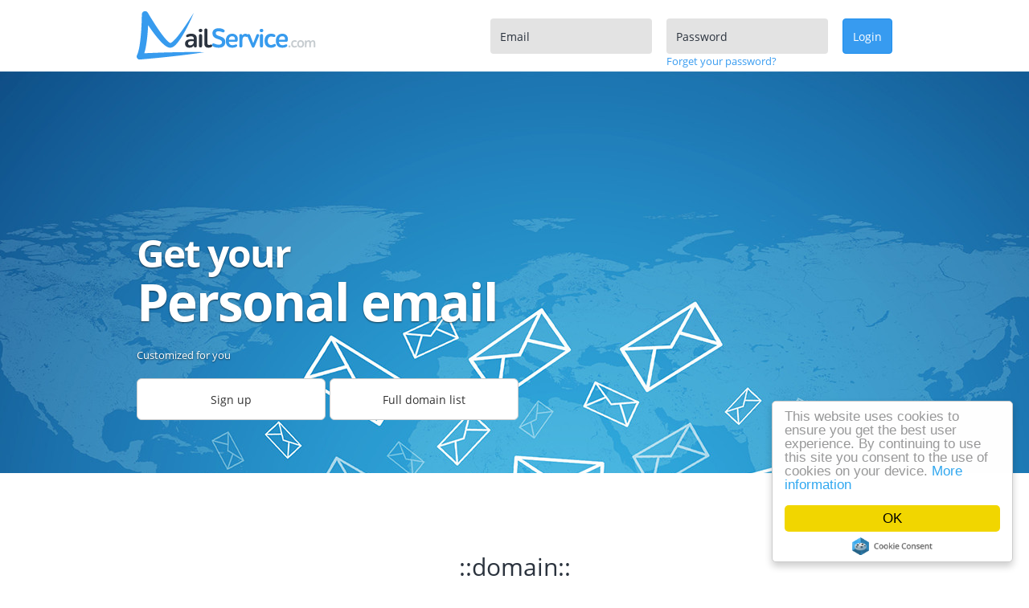

--- FILE ---
content_type: text/html; charset=UTF-8
request_url: https://mailservice.com/en
body_size: 5820
content:
<!DOCTYPE html>
<html>
    <head>
		<meta name="viewport" content="width=device-width, initial-scale=1">
        <title>Get your unique email address - MailService.com</title>
<meta name="description" content="Get unlimited free email addresses with unique domains. You can choose from over 1000 domain names, from 25 categories, such as Business, Fun or Politics." />
<meta http-equiv="content-type" content="text/html; charset=UTF-8" />
<meta name="robots" content="index, follow" />
<link rel="shortcut icon" href="/favico.ico?v2" />
<link rel="icon" href="/favico.ico?v2" />
<link rel="stylesheet" type="text/css" href="//ajax.googleapis.com/ajax/libs/jqueryui/1.11.3/themes/smoothness/jquery-ui.css" />
<link rel="stylesheet" type="text/css" href="https://mailservice.com/file/global/common/1711090529/stylesheets/font-awesome/font-awesome.min.css" />
<link rel="stylesheet" type="text/css" href="https://mailservice.com/file/global/www/1711090529/stylesheets/main.min.css" />
<link rel="stylesheet" type="text/css" href="https://mailservice.com/file/global/common/1711090529/stylesheets/bootstrap-social/bootstrap-social.css" />
<link rel="stylesheet" type="text/css" href="https://mailservice.com/file/global/common/1711090529/stylesheets/animate/animate.min.css" />

<meta property="og:image" content="/images/og-img.png" />
<script type="text/javascript">
    window.cookieconsent_options = {
        message: "This website uses cookies to ensure you get the best user experience. By continuing to use this site you consent to the use of cookies on your device.",
        learnMore: "More information",
        link: '/en/cookie-policy',
        dismiss: "OK",
        theme: "light-floating"
    };
</script>
<script type="text/javascript" src="//cdnjs.cloudflare.com/ajax/libs/cookieconsent2/1.0.9/cookieconsent.min.js"></script>
<!-- Google tag (gtag.js) -->
<script async src="https://www.googletagmanager.com/gtag/js?id=G-E8SGPDBQYY"></script>
<script>
    window.dataLayer = window.dataLayer || [];
    function gtag(){dataLayer.push(arguments);}
    gtag('js', new Date());

    gtag('config', 'G-E8SGPDBQYY');
</script>

        <script data-ad-client="ca-pub-8953455890604973" async src="https://pagead2.googlesyndication.com/pagead/js/adsbygoogle.js"></script>
    </head>
    <body id="skrollr-body">
        

        <div>
            <header class="layout-header">
    <div class="container">
        <div class="row">
            <div class="col-sm-3">
                <a href="https://mailservice.com/en">
    <img src="/images/logo.svg?v1" alt="Mailservice logo" class="logo">    
</a>
                <div class="header-mobile-button in-login"></div>
            </div>
            <div class="login-box-in-header">
                
<!--mainpage-->
<div class="col-sm-9 header-offset header-login">
    <form id="login-form" class="header-login-form form-inline" method="post" action="/Login/dologin">
        <div class="form-group">
            <input type="email" class="form-control" name="email" id="login-email" placeholder="Email">
        </div>
        <div class="form-group">
            <input type="password" class="form-control" name="password" id="login-password" placeholder="Password">
            <span class="forgot-password">
                <a href="/en/forgotten-password">Forget your password?</a>
            </span>
        </div>
        <div class="form-group">
            <button type="submit" class="btn btn-primary">Login</button>

            
        </div>
    </form>
</div>
<!--mainpage-->
            </div>
        </div>
    </div>
</header>
        </div>

        
        
<div class="index-gap-1" id="mailservice-personal-email">
    <div class="background"
        data-0="background-position: 50% 0px"
        data-top-bottom="background-position: 50% -150px"
    >
        <div class="container index-intro">
            <h1>
                <span class="line line-1">Get your</span>
                <span class="line line-2">Personal email</span>
            </h1>
            <span class="line line-3">Customized for you</span>

            <a href="#sign-up" class="btn btn-lg btn-default col-xs-12 col-sm-4 col-md-3">Sign up</a>
            <a href="https://mailservice.com/en/domains" class="btn btn-lg btn-default col-xs-12 col-sm-4 col-md-3">Full domain list</a>
        </div>
    </div>
</div>

<!--notfound_block-->
<div class="container text-center">
    <h2 class="title">::domain::</h2>
    <div class="content description">
        <p>A keresett domain jelenleg nincs konfigurálva!</p>
        <p><a href="/">Nézz körül itt is!</a></p>
    </div>
</div>
<!--notfound_block-->

<div class="index-gap-2" id="personalized-email">
    <div class="container text-center">
        <h2 class="title">Do you want a personalized and unique email address?</h2>
        <div class="content description">
            <p>Here is the chance to have an email address that nobody else has! You can choose whichever you like most out of more than 1000 unique domains. Look through the list, choose your favorite one, get it in 3 minutes and use it as your email address. 

There are 25 categories to choose from and all domains can be used for free.</p>
            <p>You can simply forward your messages to your main email address, so you do not need to use more than one account. </p>
        </div>
    </div>
</div>
<div class="text-center domain-acquire">
    <div class="container">
        <h2 class="title">Would you like to get  your own domain?</h2>
        <div class="content description">
            <p>
                In case you would like a unique domain just for yourself, send a message to <span class="js-evc-prs" data-evc="[&quot;i&quot;,&quot;n&quot;,&quot;f&quot;,&quot;o&quot;,&quot;kukckacz&quot;,&quot;m&quot;,&quot;a&quot;,&quot;i&quot;,&quot;l&quot;,&quot;s&quot;,&quot;e&quot;,&quot;r&quot;,&quot;v&quot;,&quot;i&quot;,&quot;c&quot;,&quot;e&quot;,&quot;ponyt&quot;,&quot;c&quot;,&quot;o&quot;,&quot;m&quot;]" data-svc="subject=Domain%20v%C3%A9tel%20%C3%A9rdekl%C5%91d%C3%A9s"></span>
            </p>
        </div>
        
        
        <div class="content text-center mt-4">
            <p>
                <a href="https://mailservice.com/en/domains" class="btn btn-lg btn-default">Full domain list</a>
            </p>
        </div>
    </div>
</div>

<!--mailservice_advantages-->
<div class="index-gap-3 index-advantages" id="mailservice-advantages">
    <div class="container">
        <div class="row">
            <h2 class="title wow bounceInDown">Why is it worth it?</h2>
            <div class="features-rows col-sm-6 feature-column feature-horizontal cf wow slideInLeft">
                <div class="col-xs-12 col-sm-5 col-md-4">
                    <div class="icon-container">
                        <div class="feature-icon feature-icon-anonymous"></div>
                    </div>
                </div>
                <div class="col-xs-12 col-sm-7 col-md-7">
                    <div class="content">
                        <h3 class="feature-title">Anonymous</h3>
                        <div class="description">
                            You stay hidden during correspondence. The adressees can only see your MailService address, while your target mailbox address is unexposed and shall remain so for good.
                        </div>
                    </div>
                </div>
            </div>
            <div class="features-rows col-sm-6 feature-column feature-horizontal cf wow slideInRight">
                <div class="col-sm-5 col-xs-12 col-md-4">
                    <div class="icon-container">
                        <div class="feature-icon feature-icon-notebook"></div>
                    </div>
                </div>
                <div class="col-sm-7 col-xs-12 col-md-7">
                    <div class="content">
                        <h3 class="feature-title">Write & Receive</h3>
                        <div class="description">
                            You can create fully fledged addresses in MailService. You can not only receive your mails in your target mailbox, but you can send emails from your MailService addresses.
                        </div>
                    </div>
                </div>
            </div>
        </div>
        <div class="row">
            <div class="features-rows col-sm-6 feature-column feature-horizontal cf wow slideInLeft">
                <div class="col-sm-5 col-xs-12 col-md-4">
                    <div class="icon-container">
                        <div class="feature-icon feature-icon-email"></div>
                    </div>
                </div>
                <div class="col-sm-7 col-xs-12 col-md-7">
                    <div class="content">
                        <h3 class="feature-title">Unique domains</h3>
                        <div class="description">
                            You can choose your email address out of more than 1000 domains in 25 categories that gives you the opportunity to be unique.
                        </div>
                    </div>
                </div>
            </div>
            <div class="features-rows col-sm-6 feature-column feature-horizontal cf wow slideInRight">
                <div class="col-sm-5 col-xs-12 col-md-4">
                    <div class="icon-container">
                        <div class="feature-icon feature-icon-forwarding"></div>
                    </div>
                </div>
                <div class="col-sm-7 col-xs-12 col-md-7">
                    <div class="content">
                        <h3 class="feature-title">Forwarding</h3>
                        <div class="description">
                            Keep your emails in one place, in your primary mailbox. Easier access, more comfortable to use, you don't have to log and out from one address to another.
                        </div>
                    </div>
                </div>
            </div>
        </div>
       <div class="row">
           <div class="features-rows col-sm-6 feature-column feature-horizontal cf wow slideInLeft">
                <div class="col-xs-12 col-sm-5 col-md-4">
                    <div class="icon-container">
                        <div class="feature-icon feature-icon-setup"></div>
                    </div>
                </div>
                <div class="col-xs-12 col-sm-7 col-md-7">
                    <div class="content">
                        <h3 class="feature-title">Easy Setup</h3>
                        <div class="description">
                            It takes only a few minutes to set up and when it is done you won't need to intervene anymore.
                        </div>
                    </div>
                </div>
            </div>
           <div class="features-rows col-sm-6 feature-column feature-horizontal cf wow slideInRight">
                <div class="col-xs-12 col-sm-5 col-md-4">
                    <div class="icon-container">
                        <div class="feature-icon feature-icon-price"></div>
                    </div>
                </div>
                <div class="col-xs-12 col-sm-7 col-md-7">
                    <div class="content">
                        <h3 class="feature-title">Free</h3>
                        <div class="description">
                            All of the domains are free to use, there are no hidden fees. For more information about warranties check out the Terms and Conditions.
                        </div>
                    </div>
                </div>
            </div>
        </div>
    </div>
</div>
<!--mailservice_advantages-->

<hr>

<div class="index-gap-2 index-domain-suggestions" id="choose-favorite-email">
    <div class="container">
        <div class="row">
            <h2 class="title wow bounceInDown">Choose your favorite domain!</h2>

            <div class="wow bounceInUp">
                <div class="domain-suggestions d-flex">

    
    <div class="col-xs-6 col-sm-4 col-md-2 feature-column df-col">
        <a href="https://mailservice.com/en/domains/14/game" title="Domains of Game category">
            <img class="category-icon-image" src="https://mailservice.com/file-store/h/50_13DHG7KA7h86767K/icon-game.png" title="Game" width="86" height="90">
        </a>
        <h4 class="feature-title">Game</h4>
        <div class="domain-suggestion-list">
            <a target="blank" href="http://bloggeroftheyear.com/en" class=" domain-suggestion" data-domain-id="324">bloggeroftheyear.com</a><a target="blank" href="http://wellnessoftheyear.com/en" class=" domain-suggestion" data-domain-id="319">wellnessoftheyear.com</a><a target="blank" href="http://mlmteam.com/en" class=" domain-suggestion" data-domain-id="343">mlmteam.com</a><a target="blank" href="http://tinder.nz/en" class=" domain-suggestion" data-domain-id="422">tinder.nz</a><a target="blank" href="http://viber.nz/en" class=" domain-suggestion" data-domain-id="423">viber.nz</a><a class="more-domains" href="https://mailservice.com/en/domains/14/game">More &raquo;</a>
        </div>
    </div>
    <div class="col-xs-6 col-sm-4 col-md-2 feature-column df-col">
        <a href="https://mailservice.com/en/domains/2/woman" title="Domains of Woman category">
            <img class="category-icon-image" src="https://mailservice.com/file-store/h/62_jyq9b5551t87v40q/icon-woman.png" title="Woman" width="86" height="90">
        </a>
        <h4 class="feature-title">Woman</h4>
        <div class="domain-suggestion-list">
            <a target="blank" href="http://leaelui.com/en" class=" domain-suggestion" data-domain-id="3909">leaelui.com</a><a target="blank" href="http://leaelui.net/en" class=" domain-suggestion" data-domain-id="3910">leaelui.net</a><a target="blank" href="http://leaelui.org/en" class=" domain-suggestion" data-domain-id="3911">leaelui.org</a><a target="blank" href="http://jennacharlette.com/en" class=" domain-suggestion" data-domain-id="4195">jennacharlette.com</a><a class="more-domains" href="https://mailservice.com/en/domains/2/woman">More &raquo;</a>
        </div>
    </div>
    <div class="col-xs-6 col-sm-4 col-md-2 feature-column df-col">
        <a href="https://mailservice.com/en/domains/6/erotics" title="Domains of Erotics category">
            <img class="category-icon-image" src="https://mailservice.com/file-store/h/46_1mNv81AtG8EF1pS3/icon-erotics.png" title="Erotics" width="86" height="90">
        </a>
        <h4 class="feature-title">Erotics</h4>
        <div class="domain-suggestion-list">
            <a target="blank" href="http://hustler.tw/en" class=" domain-suggestion" data-domain-id="1386">hustler.tw</a><a class="more-domains" href="https://mailservice.com/en/domains/6/erotics">More &raquo;</a>
        </div>
    </div>
    <div class="col-xs-6 col-sm-4 col-md-2 feature-column df-col">
        <a href="https://mailservice.com/en/domains/1/job" title="Domains of Job category">
            <img class="category-icon-image" src="https://mailservice.com/file-store/h/574_6jk04s3B57bDJ2E7/job.png" title="Job" width="86" height="90">
        </a>
        <h4 class="feature-title">Job</h4>
        <div class="domain-suggestion-list">
            <a target="blank" href="http://mlmteam.com/en" class=" domain-suggestion" data-domain-id="343">mlmteam.com</a><a target="blank" href="http://viber.nz/en" class=" domain-suggestion" data-domain-id="423">viber.nz</a><a class="more-domains" href="https://mailservice.com/en/domains/1/job">More &raquo;</a>
        </div>
    </div>
    <div class="col-xs-6 col-sm-4 col-md-2 feature-column df-col">
        <a href="https://mailservice.com/en/domains/7/food-drink" title="Domains of Food &amp; Drink category">
            <img class="category-icon-image" src="https://mailservice.com/file-store/h/48_40i8baKzYS07L6dS/icon-food.png" title="Food &amp; Drink" width="86" height="90">
        </a>
        <h4 class="feature-title">Food &amp; Drink</h4>
        <div class="domain-suggestion-list">
            <a target="blank" href="http://rum.tw/en" class=" domain-suggestion" data-domain-id="1449">rum.tw</a><a target="blank" href="http://whiskey.tw/en" class=" domain-suggestion" data-domain-id="1468">whiskey.tw</a><a class="more-domains" href="https://mailservice.com/en/domains/7/food-drink">More &raquo;</a>
        </div>
    </div>
    <div class="col-xs-6 col-sm-4 col-md-2 feature-column df-col">
        <a href="https://mailservice.com/en/domains/9/sport" title="Domains of Sport category">
            <img class="category-icon-image" src="https://mailservice.com/file-store/h/58_y9P6A4891448rcf4/icon-sport.png" title="Sport" width="86" height="90">
        </a>
        <h4 class="feature-title">Sport</h4>
        <div class="domain-suggestion-list">
            <a target="blank" href="http://bowling.nz/en" class=" domain-suggestion" data-domain-id="1325">bowling.nz</a><a target="blank" href="http://dzsudzsak.net/en" class=" domain-suggestion" data-domain-id="1349">dzsudzsak.net</a><a target="blank" href="http://start.pt/en" class=" domain-suggestion" data-domain-id="3946">start.pt</a><a class="more-domains" href="https://mailservice.com/en/domains/9/sport">More &raquo;</a>
        </div>
    </div>
</div>
            </div>

            <div class="col-lg-12">
                <div class="text-center wow bounceInUp btn-block-group-xs">
                    <a href="https://mailservice.com/en/domains" class="btn btn-lg btn-default">Full domain list</a>
                </div>
            </div>
        </div>

    </div>
</div>

<div class="index-gap-4">
    <div class="background"
        data-anchor-target=".index-gap-4"
        data-bottom-top="background-position: 50% -450px"
        data-top-bottom="background-position: 50% -750px"
    >
    </div>
</div>

<div class="index-gap-5" id="sign-up">
    <div class="container">
        <h2 class="title wow bounceInDown">1. Register for free 2. Create your new email address</h2>
        <div class="registration-form">
    <form id="registration-form" method="post" action="/Registration/checkdata">
        <input type="hidden" name="user_external[provider_id]">
        <input type="hidden" name="user_external[user_external_id]">
        <input type="hidden" name="user_external[email]">

        <input type="hidden" name="user[first_name]">
        <input type="hidden" name="user[last_name]">
        <input type="hidden" name="autofill-domain-id" id="autofill-domain-id">
        <input type="hidden" name="autofill-local" id="autofill-local">

        <div class="row hidden" id="reg-form-social-fill-info">
            <div class="form-group col-md-12">
                <div class="alert alert-info">
                    The form has been filled, please provide the missing information and click on Sign up.
                </div>
            </div>
        </div>

        <div class="row">
            <div class="form-group col-md-6 wow slideInLeft">
                <label for="reg-email">Email</label>
                <input type="text" name="user[email]" id="reg-email" class="form-control" placeholder="Your existing email address">
            </div>
            <div class="form-group col-md-6 wow slideInRight">
                <label for="reg-password">Password (6 characters at least)</label>
                <div class="input-group input-container">
                    <input type="password" name="user[password]" id="reg-password" class="form-control" placeholder="Password (6 characters at least)">
                    <div class="input-group-addon show-password">
                        <i class="fa fa-eye"></i>
                    </div>
                </div>
            </div>
        </div>
        <hr class="wow fadeIn">
        <div class="row wow fadeIn">
            <div class="form-group col-md-6">
                <div class="checkbox input-container">
                    <input type="checkbox" name="user[terms_accepted]" id="terms-accepted">
                    <label class="description terms-and-conditions" for="terms-accepted">
                        By signing up, you agree with the 
<a href="/en/terms-and-conditions" target="_blank">Terms & Conditions</a> of mailservice.com.
                    </label>
                </div>
            </div>
        </div>

        <div class="row wow fadeIn">
            <div class="form-group col-md-12">
                <button type="submit" class="btn btn-primary btn-lg btn-submit">Sign up</button>

                <span class="reg-social-buttons">
                    
                </span>
            </div>
        </div>
    </form>
</div>
    </div>
</div>


        <footer class="layout-footer">
    <div class="container">
        <div class="row">
            <div class="col-xs-12 col-sm-8 footer-copyright">
                <span class="footer-item copyright">
                    &COPY; 2015 - 2026 mailservice.com, All rights reserved.
                </span>
                <span class="footer-item">
                    <span class="separator">/</span>
                    <a href="/en/terms-and-conditions">Terms and Conditions</a>
                </span>
                <span class="footer-item">
                    <span class="separator">/</span>
                    <a href="/en/partnerprogram">Partner program</a>
                </span>
                <span class="footer-item">
                    <span class="separator">/</span>
                    <a href="/en/faq">FAQ</a>
                </span>
            </div>
            <div class="col-xs-12 col-sm-4 footer-contact">
                <span class="footer-item">
                    <a href="mailto:info@mailservice.com">info@mailservice.com</a>
                </span>
            </div>
        </div>
    </div>
</footer>
        <script type="text/javascript" src="https://mailservice.com/file/global/common/1745334486/javascripts/gen/hu_HU.js"></script>
<script type="text/javascript" src="https://mailservice.com/file/Language/common/1711090529/javascripts/md5.js"></script>
<script type="text/javascript" src="https://mailservice.com/file/Language/common/1711090529/javascripts/language.js"></script>
<script type="text/javascript" src="//ajax.googleapis.com/ajax/libs/jquery/3.4.1/jquery.min.js"></script>
<script type="text/javascript" src="//ajax.googleapis.com/ajax/libs/jqueryui/1.11.3/jquery-ui.min.js"></script>
<script type="text/javascript" src="//maxcdn.bootstrapcdn.com/bootstrap/3.3.5/js/bootstrap.min.js"></script>
<script type="text/javascript" src="https://mailservice.com/file/global/common/1711090529/javascripts/common.js"></script>
<script type="text/javascript" src="https://mailservice.com/file/global/www/1711090529/javascripts/base.js"></script>
<script type="text/javascript" src="https://mailservice.com/file/global/www/1711090529/javascripts/tools.js"></script>
<script type="text/javascript" src="https://mailservice.com/file/global/common/1711090529/javascripts/wow.min.js"></script>
<script type="text/javascript" src="https://mailservice.com/file/global/common/1711090529/javascripts/skrollr.js"></script>
<script type="text/javascript" src="https://mailservice.com/file/Domain/www/1711090529/javascripts/domain_list.js"></script>
<script type="text/javascript" src="https://mailservice.com/file/Login/www/1711090529/javascripts/login.js"></script>
<script type="text/javascript" src="https://mailservice.com/file/global/common/1711090529/javascripts/formvalidator.js"></script>
<script type="text/javascript" src="https://mailservice.com/file/ExternalAuth/www/1711090529/javascripts/auth.js"></script>
<script type="text/javascript" src="https://mailservice.com/file/Index/www/1711090529/javascripts/evc.js"></script>
<script type="text/javascript" src="https://mailservice.com/file/Registration/www/1711090529/javascripts/registration.js"></script>

        
        
    </body>
</html>

--- FILE ---
content_type: text/html; charset=utf-8
request_url: https://www.google.com/recaptcha/api2/aframe
body_size: 224
content:
<!DOCTYPE HTML><html><head><meta http-equiv="content-type" content="text/html; charset=UTF-8"></head><body><script nonce="x4DWFA-W07P0-XfXbmiJcg">/** Anti-fraud and anti-abuse applications only. See google.com/recaptcha */ try{var clients={'sodar':'https://pagead2.googlesyndication.com/pagead/sodar?'};window.addEventListener("message",function(a){try{if(a.source===window.parent){var b=JSON.parse(a.data);var c=clients[b['id']];if(c){var d=document.createElement('img');d.src=c+b['params']+'&rc='+(localStorage.getItem("rc::a")?sessionStorage.getItem("rc::b"):"");window.document.body.appendChild(d);sessionStorage.setItem("rc::e",parseInt(sessionStorage.getItem("rc::e")||0)+1);localStorage.setItem("rc::h",'1768740085950');}}}catch(b){}});window.parent.postMessage("_grecaptcha_ready", "*");}catch(b){}</script></body></html>

--- FILE ---
content_type: image/svg+xml
request_url: https://mailservice.com/images/logo.svg?v1
body_size: 12748
content:
<?xml version="1.0" encoding="utf-8"?>
<!-- Generator: Adobe Illustrator 19.1.0, SVG Export Plug-In . SVG Version: 6.00 Build 0)  -->
<svg version="1.1" xmlns="http://www.w3.org/2000/svg" xmlns:xlink="http://www.w3.org/1999/xlink" x="0px" y="0px"
	 viewBox="0 0 222 60" style="enable-background:new 0 0 222 60;" xml:space="preserve">
<g id="ailService.com">
	<g>
		<path style="fill:#2B333F;" d="M70.795,42.432c-1.11,1.949-2.923,2.924-5.439,2.924c-1.7,0-3.031-0.453-3.995-1.359
			c-0.963-0.907-1.445-2.119-1.445-3.638c0-1.927,0.697-3.338,2.091-4.232c1.394-0.896,3.133-1.344,5.219-1.344
			c1.428,0,2.618,0.08,3.569,0.238v-0.374c0-1.088-0.238-1.932-0.714-2.532c-0.476-0.601-1.394-0.901-2.753-0.901
			c-0.295,0-0.578,0.012-0.85,0.034s-0.55,0.068-0.833,0.136c-0.283,0.068-0.516,0.131-0.697,0.188l-0.816,0.255
			c-0.363,0.113-0.635,0.192-0.816,0.237c-0.408,0.137-0.799,0.137-1.173,0c-0.374-0.136-0.629-0.396-0.765-0.781
			c-0.272-0.793,0.011-1.462,0.85-2.006c1.247-0.839,3.094-1.258,5.542-1.258c4.465,0,6.697,2.107,6.697,6.323v8.703
			c0,0.589-0.153,1.065-0.459,1.428s-0.765,0.544-1.377,0.544s-1.071-0.187-1.377-0.561c-0.306-0.374-0.459-0.845-0.459-1.411
			V42.432z M69.605,41.021c0.793-0.896,1.189-1.921,1.189-3.077v-0.578c-0.725-0.113-1.733-0.17-3.025-0.17
			c-2.72,0-4.08,0.952-4.08,2.855c0,0.703,0.238,1.264,0.714,1.684c0.476,0.419,1.133,0.629,1.972,0.629
			C67.735,42.364,68.812,41.916,69.605,41.021z"/>
		<path style="fill:#2B333F;" d="M77.477,22.459c0.397-0.374,0.935-0.561,1.615-0.561c0.68,0,1.224,0.187,1.632,0.561
			c0.408,0.374,0.612,0.878,0.612,1.513c0,0.657-0.204,1.167-0.612,1.53c-0.408,0.363-0.952,0.544-1.632,0.544
			c-0.68,0-1.218-0.175-1.615-0.527c-0.396-0.351-0.595-0.867-0.595-1.547C76.882,23.337,77.08,22.833,77.477,22.459z
			 M77.188,30.329c0-0.566,0.165-1.037,0.493-1.411c0.329-0.374,0.799-0.561,1.411-0.561c0.612,0,1.088,0.187,1.428,0.561
			c0.34,0.374,0.51,0.844,0.51,1.411v12.715c0,0.566-0.17,1.037-0.51,1.411c-0.34,0.374-0.816,0.561-1.428,0.561
			c-0.612,0-1.082-0.187-1.411-0.561s-0.493-0.845-0.493-1.411V30.329z"/>
		<path style="fill:#2B333F;" d="M83.75,23.53c0-0.566,0.164-1.037,0.493-1.411c0.329-0.374,0.799-0.561,1.411-0.561
			c0.612,0,1.088,0.187,1.428,0.561c0.34,0.374,0.51,0.844,0.51,1.411v15.707c0,0.952,0.147,1.643,0.442,2.073
			c0.295,0.431,0.793,0.646,1.496,0.646c0.544,0,1.145-0.136,1.802-0.408c0.431-0.182,0.844-0.215,1.241-0.102
			s0.674,0.362,0.833,0.748c0.385,0.997,0.022,1.802-1.088,2.413c-0.861,0.499-2.006,0.748-3.434,0.748
			c-3.422,0-5.133-1.858-5.133-5.575V23.53z"/>
		<path style="fill:#379BEE;" d="M97.96,27.405c0,0.726,0.295,1.343,0.884,1.853c0.589,0.51,1.32,0.901,2.193,1.173
			s1.825,0.612,2.856,1.02s1.983,0.839,2.855,1.292s1.604,1.145,2.193,2.073c0.589,0.93,0.884,2.04,0.884,3.332
			c0,2.198-0.691,3.949-2.074,5.252c-1.382,1.304-3.468,1.955-6.255,1.955c-2.493,0-4.646-0.465-6.459-1.394
			c-0.771-0.408-1.286-0.896-1.547-1.462c-0.26-0.566-0.232-1.145,0.085-1.734c0.453-0.884,1.428-1.02,2.923-0.407
			c1.813,0.838,3.513,1.258,5.1,1.258c1.269,0,2.272-0.25,3.009-0.748c0.736-0.499,1.105-1.235,1.105-2.21
			c0-0.952-0.408-1.723-1.224-2.312c-0.816-0.59-1.802-1.065-2.958-1.428c-1.156-0.363-2.317-0.776-3.485-1.241
			c-1.167-0.465-2.159-1.207-2.975-2.227c-0.816-1.02-1.224-2.323-1.224-3.91c0-1.949,0.663-3.49,1.989-4.624
			c1.326-1.133,3.258-1.7,5.796-1.7c2.289,0,4.261,0.476,5.915,1.428c1.383,0.748,1.779,1.7,1.19,2.855
			c-0.499,0.975-1.575,1.099-3.229,0.374c-1.451-0.612-2.844-0.918-4.182-0.918C99.083,24.958,97.96,25.773,97.96,27.405z"/>
		<path style="fill:#379BEE;" d="M114.179,38.08c0.045,1.292,0.465,2.313,1.258,3.06c0.793,0.748,1.847,1.122,3.161,1.122
			c0.998,0,2.199-0.295,3.604-0.884c0.997-0.408,1.699-0.249,2.107,0.476c0.204,0.341,0.243,0.72,0.119,1.14
			c-0.125,0.419-0.402,0.765-0.833,1.036c-1.314,0.885-3.105,1.326-5.372,1.326c-2.538,0-4.481-0.748-5.83-2.244
			c-1.349-1.495-2.022-3.614-2.022-6.356c0-2.652,0.714-4.771,2.142-6.358s3.354-2.379,5.779-2.379c2.176,0,3.881,0.617,5.116,1.853
			s1.854,2.873,1.854,4.912c0,0.657-0.057,1.19-0.17,1.599c-0.159,0.589-0.408,1.02-0.748,1.291
			c-0.34,0.272-0.839,0.408-1.496,0.408H114.179z M115.419,32.216c-0.714,0.736-1.127,1.796-1.24,3.179h7.513
			c0.023-0.227,0.034-0.51,0.034-0.85c0-1.021-0.289-1.848-0.867-2.482c-0.577-0.634-1.434-0.951-2.566-0.951
			C117.091,31.111,116.133,31.479,115.419,32.216z"/>
		<path style="fill:#379BEE;" d="M127.064,30.329c0-0.566,0.164-1.037,0.493-1.411c0.329-0.374,0.799-0.561,1.411-0.561
			c0.611,0,1.088,0.187,1.428,0.561c0.34,0.374,0.51,0.799,0.51,1.275c0.362-0.658,0.861-1.185,1.496-1.581s1.325-0.595,2.073-0.595
			c1.314,0,2.238,0.329,2.771,0.986c0.532,0.657,0.64,1.337,0.322,2.04c-0.385,0.861-1.099,1.11-2.142,0.748
			c-0.612-0.204-1.145-0.306-1.598-0.306c-1.949,0-2.924,1.938-2.924,5.813v5.745c0,0.566-0.17,1.037-0.51,1.411
			s-0.816,0.561-1.428,0.561c-0.612,0-1.082-0.187-1.411-0.561s-0.493-0.845-0.493-1.411V30.329z"/>
		<path style="fill:#379BEE;" d="M146.104,43.792c-0.431,1.042-1.031,1.563-1.802,1.563c-0.793,0-1.394-0.487-1.802-1.462
			l-5.338-12.477c-0.271-0.499-0.34-1.048-0.204-1.649c0.137-0.601,0.487-1.014,1.055-1.241c0.589-0.227,1.11-0.215,1.563,0.034
			c0.453,0.249,0.793,0.691,1.02,1.326l3.74,9.791l3.773-9.688c0.521-1.428,1.359-1.915,2.516-1.462
			c0.544,0.204,0.867,0.572,0.969,1.105c0.103,0.532,0.028,1.037-0.221,1.512L146.104,43.792z"/>
		<path style="fill:#379BEE;" d="M152.955,22.459c0.396-0.374,0.935-0.561,1.614-0.561c0.681,0,1.225,0.187,1.632,0.561
			c0.408,0.374,0.612,0.878,0.612,1.513c0,0.657-0.204,1.167-0.612,1.53c-0.407,0.363-0.951,0.544-1.632,0.544
			c-0.68,0-1.218-0.175-1.614-0.527c-0.396-0.351-0.595-0.867-0.595-1.547C152.36,23.337,152.559,22.833,152.955,22.459z
			 M152.666,30.329c0-0.566,0.164-1.037,0.493-1.411c0.328-0.374,0.799-0.561,1.41-0.561c0.612,0,1.088,0.187,1.428,0.561
			c0.341,0.374,0.511,0.844,0.511,1.411v12.715c0,0.566-0.17,1.037-0.511,1.411c-0.34,0.374-0.815,0.561-1.428,0.561
			c-0.611,0-1.082-0.187-1.41-0.561c-0.329-0.374-0.493-0.845-0.493-1.411V30.329z"/>
		<path style="fill:#379BEE;" d="M166.196,45.355c-2.447,0-4.362-0.748-5.745-2.244c-1.383-1.495-2.073-3.592-2.073-6.289
			c0-2.72,0.719-4.867,2.158-6.442s3.405-2.362,5.898-2.362c1.927,0,3.389,0.317,4.386,0.952c0.975,0.612,1.258,1.371,0.85,2.278
			c-0.385,0.815-1.133,1.054-2.243,0.714c-1.156-0.34-2.119-0.51-2.89-0.51c-1.315,0-2.346,0.476-3.094,1.428
			s-1.122,2.267-1.122,3.943c0,1.587,0.391,2.833,1.173,3.74c0.782,0.906,1.808,1.359,3.076,1.359c0.907,0,1.995-0.317,3.264-0.952
			c1.088-0.521,1.858-0.407,2.313,0.34c0.521,0.861,0.294,1.688-0.681,2.482C170.151,44.834,168.396,45.355,166.196,45.355z"/>
		<path style="fill:#379BEE;" d="M176.228,38.08c0.045,1.292,0.464,2.313,1.258,3.06c0.793,0.748,1.847,1.122,3.161,1.122
			c0.997,0,2.199-0.295,3.604-0.884c0.998-0.408,1.7-0.249,2.108,0.476c0.204,0.341,0.243,0.72,0.119,1.14
			c-0.125,0.419-0.402,0.765-0.833,1.036c-1.314,0.885-3.105,1.326-5.372,1.326c-2.538,0-4.481-0.748-5.83-2.244
			c-1.349-1.495-2.022-3.614-2.022-6.356c0-2.652,0.714-4.771,2.142-6.358s3.354-2.379,5.779-2.379c2.176,0,3.881,0.617,5.116,1.853
			s1.854,2.873,1.854,4.912c0,0.657-0.057,1.19-0.171,1.599c-0.158,0.589-0.407,1.02-0.747,1.291
			c-0.341,0.272-0.839,0.408-1.496,0.408H176.228z M177.468,32.216c-0.714,0.736-1.127,1.796-1.24,3.179h7.513
			c0.022-0.227,0.034-0.51,0.034-0.85c0-1.021-0.289-1.848-0.867-2.482c-0.577-0.634-1.434-0.951-2.566-0.951
			C179.14,31.111,178.182,31.479,177.468,32.216z"/>
		<path style="fill:#C6CCD0;" d="M188.307,42.882c0.223-0.246,0.525-0.369,0.909-0.369c0.385,0,0.69,0.123,0.919,0.369
			c0.228,0.246,0.342,0.543,0.342,0.892c0,0.36-0.111,0.657-0.333,0.891c-0.222,0.234-0.531,0.352-0.928,0.352
			c-0.396,0-0.702-0.117-0.918-0.352c-0.216-0.233-0.324-0.53-0.324-0.891C187.974,43.425,188.085,43.128,188.307,42.882z"/>
		<path style="fill:#C6CCD0;" d="M195.445,45.195c-1.297,0-2.312-0.396-3.043-1.188c-0.732-0.793-1.099-1.903-1.099-3.331
			c0-1.44,0.381-2.578,1.144-3.412c0.762-0.835,1.804-1.252,3.124-1.252c1.02,0,1.794,0.168,2.322,0.505
			c0.517,0.323,0.666,0.726,0.45,1.206c-0.204,0.432-0.601,0.558-1.188,0.378c-0.612-0.18-1.122-0.271-1.53-0.271
			c-0.696,0-1.242,0.253-1.639,0.757s-0.594,1.2-0.594,2.089c0,0.84,0.207,1.5,0.621,1.98c0.414,0.479,0.957,0.72,1.629,0.72
			c0.48,0,1.057-0.168,1.729-0.504c0.576-0.276,0.984-0.216,1.225,0.18c0.276,0.456,0.156,0.895-0.36,1.314
			C197.539,44.92,196.609,45.195,195.445,45.195z"/>
		<path style="fill:#C6CCD0;" d="M199.872,37.291c0.756-0.852,1.813-1.278,3.169-1.278s2.416,0.43,3.178,1.288
			c0.763,0.857,1.144,1.959,1.144,3.304c0,1.344-0.381,2.445-1.144,3.304c-0.762,0.858-1.821,1.287-3.178,1.287
			s-2.413-0.426-3.169-1.278c-0.756-0.852-1.135-1.956-1.135-3.313S199.116,38.144,199.872,37.291z M201.402,42.675
			c0.384,0.528,0.931,0.792,1.639,0.792c0.72,0,1.272-0.264,1.656-0.792c0.385-0.528,0.576-1.218,0.576-2.07
			s-0.191-1.543-0.576-2.071c-0.384-0.527-0.937-0.792-1.656-0.792c-0.708,0-1.255,0.268-1.639,0.802s-0.576,1.221-0.576,2.062
			C200.826,41.457,201.019,42.146,201.402,42.675z"/>
		<path style="fill:#C6CCD0;" d="M213.77,40.154c0-0.816-0.084-1.423-0.252-1.818c-0.168-0.396-0.522-0.595-1.063-0.595
			c-1.381,0-2.083,1.278-2.106,3.835v2.396c0,0.3-0.087,0.549-0.262,0.747c-0.174,0.198-0.423,0.297-0.747,0.297
			s-0.57-0.099-0.738-0.297s-0.252-0.447-0.252-0.747v-6.734c0-0.3,0.087-0.549,0.261-0.747c0.175-0.198,0.418-0.297,0.729-0.297
			c0.324,0,0.573,0.099,0.747,0.297c0.175,0.198,0.262,0.447,0.262,0.747v0.288c0.588-1.008,1.5-1.513,2.736-1.513
			c0.588,0,1.093,0.15,1.513,0.45s0.708,0.732,0.864,1.297c0.252-0.553,0.643-0.981,1.17-1.288c0.528-0.306,1.11-0.459,1.747-0.459
			c1.044,0,1.773,0.318,2.188,0.954c0.414,0.637,0.621,1.585,0.621,2.846v4.159c0,0.3-0.087,0.549-0.261,0.747
			c-0.175,0.198-0.424,0.297-0.747,0.297c-0.324,0-0.57-0.099-0.738-0.297s-0.252-0.447-0.252-0.747v-4.214
			c0-0.66-0.091-1.161-0.271-1.503c-0.18-0.343-0.528-0.514-1.044-0.514c-1.405,0-2.107,1.333-2.107,3.997v2.233
			c0,0.3-0.087,0.549-0.261,0.747s-0.423,0.297-0.747,0.297s-0.57-0.099-0.738-0.297s-0.252-0.447-0.252-0.747V40.154z"/>
	</g>
</g>
<g id="Shape_6_1_" style="enable-background:new    ;">
	<g id="Shape_6">
		<g>
			<path style="fill-rule:evenodd;clip-rule:evenodd;fill:#379BEE;" d="M73.921,50.735c-3.358-0.004-6.719-0.044-10.074,0.004
				l-10.068,0.09l-10.06,0.213c-3.353,0.072-6.708,0.132-10.058,0.247l-10.052,0.333L13.56,52.018l-4.167,0.188
				c0.121-0.384,0.243-0.767,0.357-1.15c0.322-1.133,0.621-2.263,0.883-3.39c0.252-1.128,0.5-2.255,0.706-3.378
				c0.434-2.249,0.792-4.49,1.1-6.728c0.319-2.238,0.571-4.475,0.783-6.71c0.428-4.47,0.758-8.929,0.935-13.39
				c0.002-0.04,0.002-0.08,0.004-0.119c2.284,3.373,4.605,6.726,7.075,9.995c2.584,3.414,5.24,6.795,8.235,10.002
				c1.502,1.605,3.068,3.177,4.871,4.662c0.912,0.737,1.882,1.451,3.036,2.101c0.593,0.32,1.222,0.628,1.971,0.877
				c0.399,0.116,0.741,0.23,1.368,0.315c0.123,0.017,0.319,0.043,0.383,0.044l0.197,0.006l0.394,0.011l0.385-0.028
				c2.052-0.241,3.216-1.1,4.268-1.838c1.037-0.775,1.868-1.609,2.657-2.448c1.56-1.684,2.879-3.433,4.135-5.206
				c1.25-1.774,2.416-3.577,3.538-5.397c1.129-1.816,2.161-3.681,3.191-5.539c1.023-1.863,2.016-3.737,2.986-5.62
				c0.98-1.877,1.888-3.792,2.8-5.701c0.9-1.915,1.808-3.823,2.651-5.763c0.844-1.939,1.692-3.874,2.468-5.842l-3.402,5.334
				l-3.43,5.298l-3.493,5.24c-1.166,1.741-2.352,3.466-3.559,5.17c-1.203,1.707-2.453,3.375-3.688,5.038
				c-1.241,1.659-2.514,3.285-3.834,4.839c-1.318,1.549-2.687,3.046-4.111,4.324c-0.707,0.635-1.439,1.217-2.124,1.645
				c-0.513,0.347-1.067,0.564-1.315,0.609l-0.04-0.004l-0.098-0.01l-0.196-0.02c-0.067-0.007,0.001-0.017-0.005-0.021
				c0.107,0.007-0.051-0.042-0.152-0.083c-0.239-0.106-0.545-0.28-0.861-0.483c-0.646-0.431-1.34-1.012-2.019-1.644
				c-1.37-1.27-2.701-2.758-3.981-4.302c-2.552-3.113-4.982-6.445-7.312-9.854c-2.324-3.417-4.612-6.884-6.812-10.412L17.054,7.33
				c-1.078-1.77-2.161-3.574-3.18-5.333c-0.68-1.165-1.932-1.966-3.374-1.997C8.289-0.046,6.459,1.716,6.412,3.937L6.41,4.062
				l-0.137,6.496c-0.064,2.177-0.149,4.354-0.255,6.528c-0.231,4.347-0.462,8.69-0.864,12.999c-0.406,4.305-0.854,8.6-1.576,12.778
				c-0.171,1.049-0.376,2.079-0.584,3.106c-0.208,1.027-0.436,2.036-0.684,3.033c-0.258,0.987-0.532,1.959-0.844,2.891
				c-0.149,0.473-0.331,0.902-0.493,1.357c-0.172,0.439-0.367,0.837-0.545,1.261l-0.149,0.354c-0.222,0.536-0.322,1.131-0.268,1.75
				c0.179,2.041,1.97,3.55,4.001,3.37l10.016-0.885l10.012-0.942l10.008-1.004c3.336-0.33,6.669-0.716,10.002-1.09l10-1.124
				l9.992-1.247c3.332-0.397,6.658-0.883,9.986-1.333c3.329-0.448,6.653-0.957,9.977-1.48C80.642,50.8,77.279,50.737,73.921,50.735z
				 M41.794,39.472c-0.057,0.009-0.1,0.01-0.113-0.004C41.685,39.468,41.737,39.47,41.794,39.472z"/>
		</g>
	</g>
</g>
</svg>


--- FILE ---
content_type: application/x-javascript
request_url: https://mailservice.com/file/ExternalAuth/www/1711090529/javascripts/auth.js
body_size: 4571
content:
var ExternalAuth = (function () {
    var api = {
        init: function () {
            window.addEventListener('message', receiveMessage, false);

            initButtons();

            initPopup();
        }
    };

    /**
     * @type {Window} A popup-ot nyitó window objektuma, amin keresztül választ is lehet neki küldeni.
     */
    var originWindow;
    var originReloaded = false;
    var popupMessageInterval = 200;

    function initButtons() {
        $('.btn-social, .btn-social-icon:not(.btn-social-inactive)').click(function (event) {
            event.preventDefault();
            var $target = $(event.target),
                url = $target.attr('href'),
                method = $target.data('method');

            if (!url && $target.parents('a')) {
                url = $target.parents('a').attr('href');
                method = $target.parents('a').data('method');
            }



            if (method === 'register') {
                var terms_accepted = typeof Registration === 'object' && Registration.isTermsAccepted();

                url += "&terms_accepted=" + (terms_accepted ? '1' : '0');

                if (!terms_accepted) {
                    event.preventDefault();
                    event.stopPropagation();

                    var message = lang('To register, you must accept the Terms and Conditions!');

                    lib.showErrorMessage('user[terms_accepted]', message);
                    return;
                }
            }

            var popupwin = lib.openPopup(url, 500, 500);

            var processPopup = function () {
                popupwin.postMessage(['processPopup', null], '*');
                setTimeout(processPopup, popupMessageInterval);
            };
            setTimeout(processPopup, popupMessageInterval);

            // Popup bezárás figyelése, ha mobilon nem kapnánk vissza a response-t.
            var processPopupClose = function () {
                if (popupwin.closed) {
                    clearInterval(timer);
                    window.location.reload();
                }
            };
            var timer = setInterval(processPopupClose, popupMessageInterval * 1.5);
        });
    }

    function initPopup() {
        if (!isPopup) {
            return;
        }

        // Mobilon nem biztos, hogy lefut a kommunikáció, ezért direktbe is meghívjuk.
        setTimeout(processPopup, popupMessageInterval * 2);
    }

    /**
     * Lekezeli a popup-ban futtatandó metódusokat a benne szereplő globális változók alapján.
     */
    function processPopup() {
        if (!isPopup()) {
            return;
        }

        if (typeof EA_reload === 'boolean' && EA_reload) {
            reloadOpener();
        }

        if (typeof EA_form_params === 'object') {
            sendMessageToOriginWindow('updateRegFormParams', EA_form_params);
        }

        if (EA_close) {
            window.close();
        }
    }

    /**
     * @returns {Boolean}
     */
    function isPopup() {
        return typeof EA_popup === 'boolean' && EA_popup;
    }

    /**
     * Újratölti az auth popup-ot megnyitó ablakot.
     */
    function reloadOpener() {
        if (!originReloaded && sendMessageToOriginWindow('reload')) {
            originReloaded = true;
        }
    }

    /**
     * Windiw message fogadása.
     * @param {type} event
     * @returns {undefined}
     */
    function receiveMessage(event) {
        var message = event.data;

        // Az üzenet formátuma: [method, options]
        if (!Array.isArray(message) || message.length !== 2) {
            return;
        }

        originWindow = event.source;
        var method = message[0];
        var options = message[1];

        switch (method) {
            case 'processPopup':
                processPopup();
                break;
            case 'reload':
                window.location.reload();
                break;
            case 'updateRegFormParams':
                Registration.updateFormParameters(options);
                break;
        }
    }

    /**
     * Elküld egy üzenetet a target window-nak.
     * @param {String} method Metódusnév, ami fogadta az üzenetet.
     * @param {Mixed} params Az küldendő válasz.
     * @return {Boolean} El lett-e küldve az üzenet.
     */
    function sendMessageToOriginWindow(method, params) {
        if (typeof originWindow === 'object') {
            originWindow.postMessage([method, params], '*');
            return true;
        }

        return false;
    }

    return api;
})();

$(document).ready(function () {
    ExternalAuth.init();
});

--- FILE ---
content_type: application/x-javascript
request_url: https://mailservice.com/file/Domain/www/1711090529/javascripts/domain_list.js
body_size: 2889
content:
/**
 * ABC szerinti Domain listát kezeli.
 */
var DomainSuggestionByAbc = (function () {
    var api = {
        init: function () {
            if (!$('.domain-suggestions-abc').length) {
                return;
            }

            getLetterSelectors().click(handleLetterSelectionClick);

            toggleDomains(getDefaultLetter());
        }
    };

    var DEFAULT_LETTER = 'A';

    /**
     * @param {Event} event
     */
    function handleLetterSelectionClick(event) {
        var $target = $(event.target);
        var letter = $target.data('letter').toString();

        toggleDomains(letter);
    }

    /**
     * Megjeleníti a megadott betűhöz tartozó domaineket.
     * @param {String} letter A betű, vagy szám amelyhez tartozó domaineket meg kell jeleníteni.
     */
    function toggleDomains(letter) {
        var $letters = getLetterSelectors();
        var $domains = $('.domain-suggestions .domain-suggestion');

        // Az aktív betű kijelölése.
        $('.domain-suggestions-abc .pagination li').removeClass('active');
        $letters.each(function (key, val) {
            var $elem = $(val);

            if ($elem.data('letter').toString() === letter.toString()) {
                $elem.parent('li').addClass('active');
            }
        });

        // Domainek megjelenítése.
        $domains.hide();
        $domains.each(function (key, val) {
            var $elem = $(val);

            if ($elem.data('letter').toString() === letter.toString()) {
                $elem.show();
            }
        });

        if (!document.location.hash.length) {
            document.location.hash = '#letter-' + letter;
        }

        // Doboz méretének változása miatt a skrollr frissítése.
        MailserviceLayout.refreshSkrollr();
    }

    /**
     * @returns {String}
     */
    function getDefaultLetter() {
        var letter = '', i;
        var hashLetter = document.location.hash.replace('#letter-', '').toUpperCase();
        var letters = getLetters();

        if (hashLetter.length) {
            for (i = 0; i < letters.length; ++i) {
                if (letters[i] === hashLetter) {
                    letter = hashLetter;
                    break;
                }
            }
        } else {
            letter = DEFAULT_LETTER;
        }

        if (!letter.length) {
            letter = DEFAULT_LETTER;
        }

        return letter;
    }

    /**
     * @returns {jQuery}
     */
    function getLetterSelectors() {
        return $('.domain-suggestions-abc .alphabet-letter');
    }

    /**
     * @returns {Array} A betűk stringgé alakítva egy tömbben.
     */
    function getLetters() {
        var letters = [];

        getLetterSelectors().each(function (key, val) {
            letters.push($(val).data('letter').toString());
        });

        return letters;
    }

    return api;
})();


$(document).ready(function () {
    DomainSuggestionByAbc.init();
});

--- FILE ---
content_type: application/x-javascript
request_url: https://mailservice.com/file/Login/www/1711090529/javascripts/login.js
body_size: -2
content:
jQuery(document).ready(function () {
    lib.createFormValidator('#login-form');
});

--- FILE ---
content_type: application/x-javascript
request_url: https://mailservice.com/file/Registration/www/1711090529/javascripts/registration.js
body_size: 3595
content:
var Registration = (function () {
    var api = {
        init: function () {
            initSocialRegistration(); // reg-social-buttons
            lib.createFormValidator('#registration-form');

            initEmailCheckForm();
            lib.createOnblurValueCheck('#registration-form');
        },
        /**
         * Frissíti a regisztrációs formban levő paramétereket.
         * @param {Object} params Egy objektum, amiben a frissítendő paraméterek meg vannak adva (kulcs -> érték párok).
         */
        updateFormParameters: function(params) {
            var key, i,
                    models = ['user', 'user_external'],
                    $input,
                    $form = $('#registration-form');

            for (key in params) {
                if (!params.hasOwnProperty(key)) {
                    continue;
                }

                for (i = 0; i < models.length; ++i) {
                    $input = $form.find('[name="' + models[i] + '[' + key + ']"]');

                    if ($input.length) {
                        $input.val(params[key]);
                    }
                }
            }

            $('#reg-form-social-fill-info').removeClass('hidden');
            lib.clearMessage('error');
        },
        /**
         * Visszaadja, hogy elfogadásra kerültek-e a felhasználási feltételek.
         * @returns {Boolean}
         */
        isTermsAccepted: function () {
            return $('#registration-form input[name="user[terms_accepted]"]').is(':checked');
        }
    };

    /**
     * A social regisztrációs linkekre kattintva is elküldi a formot ellnőrzésre, és ha nincs hiba,
     * akkor indítja el a regizstrációt.
     */
    function initSocialRegistration() {
        $('.reg-social-buttons .btn-social').click(function (event) {
            
        });
    }

    /**
     * E-mail foglaltság ellenőrzés eredményét jeleníti meg.
     */
    function initEmailCheckForm() {
        var $carousel = $('.email-check-carousel');

        if ($carousel.length) {
            $('.ce-email-local').on('focus', function () {
                $carousel.carousel('pause');
            });

            $carousel.find('.carousel-control').on('click', function() {
                $carousel.carousel('cycle');
            });
        }



        $('.email-check-form').each(function (key, elem) {
            var $form = $(elem);
            var $container = $form.find('.email-check-result');

            $form.submit(function (event) {
                event.preventDefault();

                $.ajax({
                    url: $form.attr('action'),
                    type: $form.attr('method').toUpperCase(),
                    data: $form.serialize(),
                    beforeSend: function () {
                        lib.toggleFormButtons($form, false);
                        $container.html('');
                    },
                    success: function (response) {
                        $container.html(response);
                    },
                    error: lib.alertAjaxError,
                    complete: function () {
                        lib.toggleFormButtons($form, true);
                    }
                });
            });

            // Regisztrációs linkre kattintva a regformban levő email_local mező kitöltése.
            $container.on('click', '.registration-link', function (event) {
                $('#autofill-local').val($(event.target).parents('.email-check-form').find('.ce-email-local').val());
            });
        });
    }

    return api;
})();

$(document).ready(function () {
    Registration.init();
});

--- FILE ---
content_type: application/x-javascript
request_url: https://mailservice.com/file/Index/www/1711090529/javascripts/evc.js
body_size: 450
content:
$(function () {
    $('.js-evc-prs').each(function (i, e) {
        var $e = $(e),
            ep = $e.data('evc'),
            sp = $e.data('svc');
            
        ep = $.map(ep, function (n) {
            if (n === 'kukckacz') {
                n = '@';
            } else if (n === 'ponyt') {
                n = '.';
            }
            
            return n;
        });
        
        ep = ep.join('');
        $e.replaceWith('<a href="ma' + 'ilt' + 'o:' + ep + (sp ? '?' + sp : '') + '">' + ep + '</a>');
    });
});